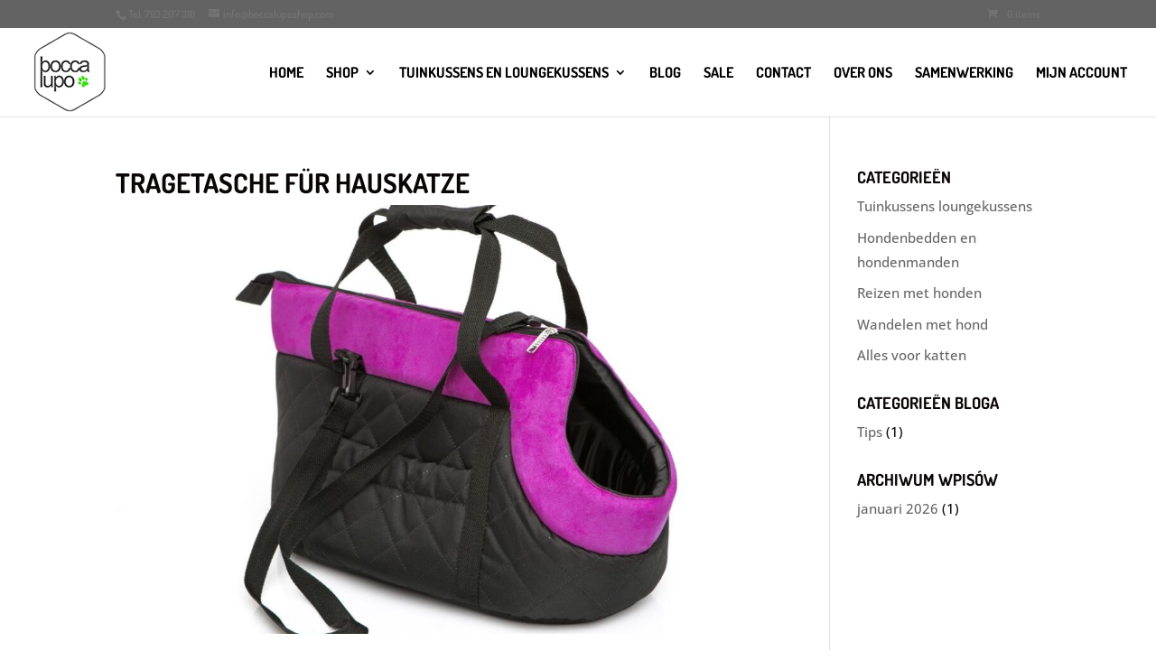

--- FILE ---
content_type: text/plain
request_url: https://www.google-analytics.com/j/collect?v=1&_v=j102&a=59584628&t=pageview&_s=1&dl=https%3A%2F%2Fboccaluposhop.com%2F%3Fattachment_id%3D213461&ul=en-us%40posix&dt=Tragetasche%20f%C3%BCr%20Hauskatze%20-%20Bocca%20Lupo%20-%20groot%20orthopedisch%20hondenkussen%20en%20hondenmanden&sr=1280x720&vp=1280x720&_u=IEBAAEABAAAAACAAI~&jid=1148721328&gjid=646098115&cid=799938631.1769129653&tid=UA-100630279-5&_gid=366251984.1769129653&_r=1&_slc=1&z=952898526
body_size: -451
content:
2,cG-6JZG4ZG9MP